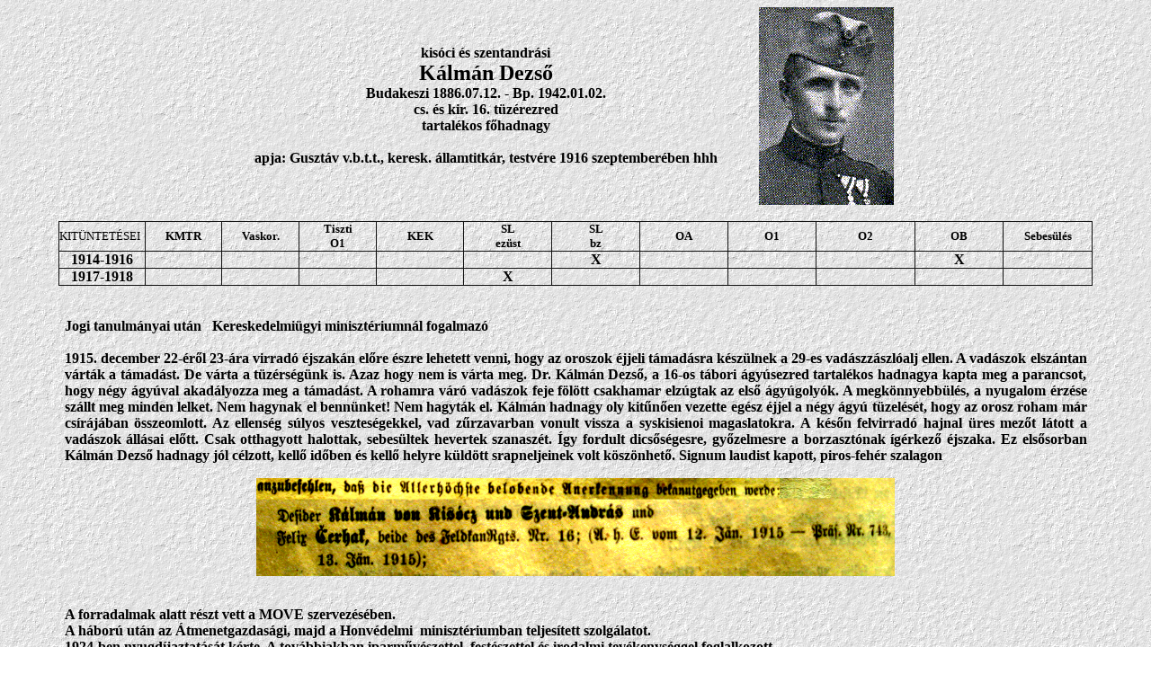

--- FILE ---
content_type: text/html
request_url: http://www.hungarianarmedforces.com/as/19161230/kalman.htm
body_size: 1880
content:
<html>

<head>
<meta http-equiv="Content-Language" content="hu">

<meta http-equiv="Content-Type" content="text/html; charset=utf-8">
<title>Kálmán Dezső</title>
</head>

<body background="hatt.gif">

<div align="center">
  <center>
  
  
  <table border="0" cellpadding="0" cellspacing="0" style="border-collapse: collapse" bordercolor="#111111" width="60%" height="220">
    <tr>
      <td ">
      <div align="center">
        <center>
        <table border="0" cellpadding="0" cellspacing="5" style="border-collapse: collapse" bordercolor="#111111" width="100%">
          <tr>
            <td width="100%" align="center"><b>kisóci és szentandrási</b></td>
          </tr>
          <tr>
            <td width="100%" align="center"><font size="5"><b>Kálmán Dezső</b></font></td>
          </tr>
          <tr>
            <td width="100%" align="center"><b>Budakeszi 1886.07.12. - Bp. 
            1942.01.02.</b></td>
          </tr>
          <tr>
            <td width="100%" align="center"><b>cs. és kir. 16. tüzérezred</b></td>
          </tr>
          <tr>
            <td width="100%" align="center"><b>tartalékos  főhadnagy</b></td>
          </tr>
          <tr>
            <td width="100%" align="center">&nbsp;</td>
          </tr>
<tr>
            <td width="100%" align="center"><b>apja: Gusztáv v.b.t.t., keresk. 
            államtitkár, testvére 1916 szeptemberében hhh</b></td>
          </tr>

        </table>
        </center>
      </div>
      </td>
      <td width="200">
      <p align="center">
      <img border="0" src="kalmandezso.gif" width="150" height="220"></td>
    </tr>
  </table>
  <br>
  <table border="1" cellpadding="0" cellspacing="0" style="border-collapse: collapse" bordercolor="#111111" width="91%" height="71">
    <tr>
      <td width="7%" height="31"><font size="2">KITÜNTETÉSEI</font></td>
      <td width="7%" align="center" height="31"><b><font size="2">KMTR</font></b></td>
      <td width="7%" align="center" height="31"><b><font size="2">Vaskor.</font></b></td>
      <td width="7%" align="center" height="31"><b><font size="2">Tiszti<br>
      O1</font></b></td>
      <td width="8%" align="center" height="31"><b><font size="2">KEK</font></b></td>
      <td width="8%" align="center" height="31"><b><font size="2">SL<br>
      ezüst</font></b></td>
      <td width="8%" align="center" height="31"><b><font size="2">SL<br>
      bz</font></b></td>
      <td width="8%" align="center" height="31"><b><font size="2">OA</font></b></td>
      <td width="7%" align="center" height="31"><b><font size="2">O1</font></b></td>
      <td width="9%" align="center" height="31"><b><font size="2">O2</font></b></td>
      <td width="8%" align="center" height="31"><b><font size="2">OB</font></b></td>
      <td width="8%" align="center" height="31"><font size="2"><b>Sebesülés</b></font></td>
      
    </tr>
    <tr>
      <td width="7%" align="center" height="19"><b>1914-1916</b></td>
      <td width="7%" align="center" height="19">&nbsp;</td>
      <td width="7%" align="center" height="19">&nbsp;</td>
      <td width="7%" align="center" height="19">&nbsp;</td>
      <td width="8%" align="center" height="19">&nbsp;</td>
      <td width="8%" align="center" height="19">&nbsp;</td>
      <td width="8%" align="center" height="19"><b>X</b></td>
      <td width="8%" align="center" height="19">&nbsp;</td>
      <td width="8%" align="center" height="19">&nbsp;</td>
      <td width="8%" align="center" height="19">&nbsp;</td>
      <td width="7%" align="center" height="19"><b>X</b></td>
      <td width="8%" align="center" height="19">&nbsp;</td>
      
    </tr>
    <tr>
      <td width="7%" align="center" height="19"><b>1917-1918</b></td>
      <td width="7%" align="center" height="19">&nbsp;</td>
      <td width="7%" align="center" height="19">&nbsp;</td>
      <td width="7%" align="center" height="19">&nbsp;</td>
      <td width="8%" align="center" height="19">&nbsp;</td>
      <td width="8%" align="center" height="19"><b>X</b></td>
      <td width="8%" align="center" height="19">&nbsp;</td>
      <td width="8%" align="center" height="19">&nbsp;</td>
      <td width="7%" align="center" height="19">&nbsp;</td>
      <td width="9%" align="center" height="19">&nbsp;</td>
      <td width="8%" align="center" height="19">&nbsp;</td>
      <td width="8%" align="center" height="19">&nbsp;</td>
     
    </tr>
  </table>
  <br>

<table border="0" cellpadding="0" cellspacing="0" style="border-collapse: collapse" bordercolor="#111111" width="90%">
  <tr>
    <td width="100%">
    <p align="justify"><b><br>
    Jogi tanulmányai után&nbsp;&nbsp; Kereskedelmiügyi minisztériumnál fogalmazó<br>
    <br>
    1915. december 22-éről 23-ára virradó éjszakán előre észre 
    lehetett venni, hogy az oroszok éjjeli támadásra készülnek a 29-es 
    vadászzászlóalj ellen. A vadászok elszántan várták a támadást. De várta a 
    tüzérségünk is. Azaz hogy nem is várta meg. Dr. Kálmán Dezső, a 16-os tábori 
    ágyúsezred tartalékos hadnagya kapta meg a parancsot, hogy négy ágyúval 
    akadályozza meg a támadást. A rohamra váró vadászok feje fölött csakhamar 
    elzúgtak az első ágyúgolyók. A megkönnyebbülés, a nyugalom érzése szállt meg 
    minden lelket. Nem hagynak el bennünket! Nem hagyták el. Kálmán hadnagy oly 
    kitűnően vezette egész éjjel a négy ágyú tüzelését, hogy az orosz roham már 
    csírájában összeomlott. Az ellenség súlyos veszteségekkel, vad zűrzavarban 
    vonult vissza a syskisienoi magaslatokra. A későn felvirradó hajnal üres 
    mezőt látott a vadászok állásai előtt. Csak otthagyott halottak, sebesültek 
    hevertek szanaszét. Így fordult dicsőségesre, győzelmesre a borzasztónak 
    ígérkező éjszaka. Ez elsősorban Kálmán Dezső hadnagy jól célzott, kellő 
    időben és kellő helyre küldött srapneljeinek volt köszönhető. Signum laudist 
    kapott, piros-fehér szalagon</b></p>
    <p align="center">
    <img border="0" src="kalman9.gif" width="710" height="109"><br>
&nbsp;</p>
    <p align="justify">
    <b>A forradalmak alatt részt vett a MOVE szervezésében. <br>
    A háború után az Átmenetgazdasági, majd a Honvédelmi&nbsp; minisztériumban 
    teljesített szolgálatot.<br>
    1924-ben nyugdíjaztatását kérte. A továbbiakban iparművészettel, festészettel és irodalmi 
    tevékenységgel foglalkozott</b></p>
    <p align="center">
    <img border="0" src="kalmangyjel.gif" width="716" height="472"></p>
    </td>
  </tr>
</table>
<br><br>
</center>
</div>

  </center>
</div>

</body>

</html>